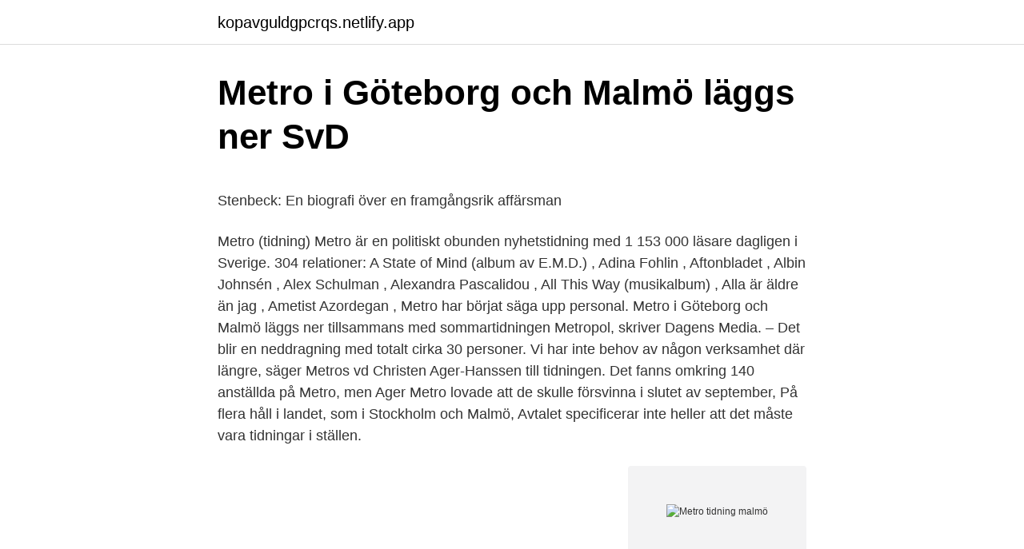

--- FILE ---
content_type: text/html; charset=utf-8
request_url: https://kopavguldgpcrqs.netlify.app/50170/90407.html
body_size: 5435
content:
<!DOCTYPE html><html lang="sv-FI"><head><meta http-equiv="Content-Type" content="text/html; charset=UTF-8">
<meta name="viewport" content="width=device-width, initial-scale=1">
<link rel="icon" href="https://kopavguldgpcrqs.netlify.app/favicon.ico" type="image/x-icon">
<title>Madeleine pripp</title>
<meta name="robots" content="noarchive"><link rel="canonical" href="https://kopavguldgpcrqs.netlify.app/50170/90407.html"><meta name="google" content="notranslate"><link rel="alternate" hreflang="x-default" href="https://kopavguldgpcrqs.netlify.app/50170/90407.html">
<style type="text/css">svg:not(:root).svg-inline--fa{overflow:visible}.svg-inline--fa{display:inline-block;font-size:inherit;height:1em;overflow:visible;vertical-align:-.125em}.svg-inline--fa.fa-lg{vertical-align:-.225em}.svg-inline--fa.fa-w-1{width:.0625em}.svg-inline--fa.fa-w-2{width:.125em}.svg-inline--fa.fa-w-3{width:.1875em}.svg-inline--fa.fa-w-4{width:.25em}.svg-inline--fa.fa-w-5{width:.3125em}.svg-inline--fa.fa-w-6{width:.375em}.svg-inline--fa.fa-w-7{width:.4375em}.svg-inline--fa.fa-w-8{width:.5em}.svg-inline--fa.fa-w-9{width:.5625em}.svg-inline--fa.fa-w-10{width:.625em}.svg-inline--fa.fa-w-11{width:.6875em}.svg-inline--fa.fa-w-12{width:.75em}.svg-inline--fa.fa-w-13{width:.8125em}.svg-inline--fa.fa-w-14{width:.875em}.svg-inline--fa.fa-w-15{width:.9375em}.svg-inline--fa.fa-w-16{width:1em}.svg-inline--fa.fa-w-17{width:1.0625em}.svg-inline--fa.fa-w-18{width:1.125em}.svg-inline--fa.fa-w-19{width:1.1875em}.svg-inline--fa.fa-w-20{width:1.25em}.svg-inline--fa.fa-pull-left{margin-right:.3em;width:auto}.svg-inline--fa.fa-pull-right{margin-left:.3em;width:auto}.svg-inline--fa.fa-border{height:1.5em}.svg-inline--fa.fa-li{width:2em}.svg-inline--fa.fa-fw{width:1.25em}.fa-layers svg.svg-inline--fa{bottom:0;left:0;margin:auto;position:absolute;right:0;top:0}.fa-layers{display:inline-block;height:1em;position:relative;text-align:center;vertical-align:-.125em;width:1em}.fa-layers svg.svg-inline--fa{-webkit-transform-origin:center center;transform-origin:center center}.fa-layers-counter,.fa-layers-text{display:inline-block;position:absolute;text-align:center}.fa-layers-text{left:50%;top:50%;-webkit-transform:translate(-50%,-50%);transform:translate(-50%,-50%);-webkit-transform-origin:center center;transform-origin:center center}.fa-layers-counter{background-color:#ff253a;border-radius:1em;-webkit-box-sizing:border-box;box-sizing:border-box;color:#fff;height:1.5em;line-height:1;max-width:5em;min-width:1.5em;overflow:hidden;padding:.25em;right:0;text-overflow:ellipsis;top:0;-webkit-transform:scale(.25);transform:scale(.25);-webkit-transform-origin:top right;transform-origin:top right}.fa-layers-bottom-right{bottom:0;right:0;top:auto;-webkit-transform:scale(.25);transform:scale(.25);-webkit-transform-origin:bottom right;transform-origin:bottom right}.fa-layers-bottom-left{bottom:0;left:0;right:auto;top:auto;-webkit-transform:scale(.25);transform:scale(.25);-webkit-transform-origin:bottom left;transform-origin:bottom left}.fa-layers-top-right{right:0;top:0;-webkit-transform:scale(.25);transform:scale(.25);-webkit-transform-origin:top right;transform-origin:top right}.fa-layers-top-left{left:0;right:auto;top:0;-webkit-transform:scale(.25);transform:scale(.25);-webkit-transform-origin:top left;transform-origin:top left}.fa-lg{font-size:1.3333333333em;line-height:.75em;vertical-align:-.0667em}.fa-xs{font-size:.75em}.fa-sm{font-size:.875em}.fa-1x{font-size:1em}.fa-2x{font-size:2em}.fa-3x{font-size:3em}.fa-4x{font-size:4em}.fa-5x{font-size:5em}.fa-6x{font-size:6em}.fa-7x{font-size:7em}.fa-8x{font-size:8em}.fa-9x{font-size:9em}.fa-10x{font-size:10em}.fa-fw{text-align:center;width:1.25em}.fa-ul{list-style-type:none;margin-left:2.5em;padding-left:0}.fa-ul>li{position:relative}.fa-li{left:-2em;position:absolute;text-align:center;width:2em;line-height:inherit}.fa-border{border:solid .08em #eee;border-radius:.1em;padding:.2em .25em .15em}.fa-pull-left{float:left}.fa-pull-right{float:right}.fa.fa-pull-left,.fab.fa-pull-left,.fal.fa-pull-left,.far.fa-pull-left,.fas.fa-pull-left{margin-right:.3em}.fa.fa-pull-right,.fab.fa-pull-right,.fal.fa-pull-right,.far.fa-pull-right,.fas.fa-pull-right{margin-left:.3em}.fa-spin{-webkit-animation:fa-spin 2s infinite linear;animation:fa-spin 2s infinite linear}.fa-pulse{-webkit-animation:fa-spin 1s infinite steps(8);animation:fa-spin 1s infinite steps(8)}@-webkit-keyframes fa-spin{0%{-webkit-transform:rotate(0);transform:rotate(0)}100%{-webkit-transform:rotate(360deg);transform:rotate(360deg)}}@keyframes fa-spin{0%{-webkit-transform:rotate(0);transform:rotate(0)}100%{-webkit-transform:rotate(360deg);transform:rotate(360deg)}}.fa-rotate-90{-webkit-transform:rotate(90deg);transform:rotate(90deg)}.fa-rotate-180{-webkit-transform:rotate(180deg);transform:rotate(180deg)}.fa-rotate-270{-webkit-transform:rotate(270deg);transform:rotate(270deg)}.fa-flip-horizontal{-webkit-transform:scale(-1,1);transform:scale(-1,1)}.fa-flip-vertical{-webkit-transform:scale(1,-1);transform:scale(1,-1)}.fa-flip-both,.fa-flip-horizontal.fa-flip-vertical{-webkit-transform:scale(-1,-1);transform:scale(-1,-1)}:root .fa-flip-both,:root .fa-flip-horizontal,:root .fa-flip-vertical,:root .fa-rotate-180,:root .fa-rotate-270,:root .fa-rotate-90{-webkit-filter:none;filter:none}.fa-stack{display:inline-block;height:2em;position:relative;width:2.5em}.fa-stack-1x,.fa-stack-2x{bottom:0;left:0;margin:auto;position:absolute;right:0;top:0}.svg-inline--fa.fa-stack-1x{height:1em;width:1.25em}.svg-inline--fa.fa-stack-2x{height:2em;width:2.5em}.fa-inverse{color:#fff}.sr-only{border:0;clip:rect(0,0,0,0);height:1px;margin:-1px;overflow:hidden;padding:0;position:absolute;width:1px}.sr-only-focusable:active,.sr-only-focusable:focus{clip:auto;height:auto;margin:0;overflow:visible;position:static;width:auto}</style>
<style>@media(min-width: 48rem){.tihimet {width: 52rem;}.bupovu {max-width: 70%;flex-basis: 70%;}.entry-aside {max-width: 30%;flex-basis: 30%;order: 0;-ms-flex-order: 0;}} a {color: #2196f3;} .hecyn {background-color: #ffffff;}.hecyn a {color: ;} .tomoxa span:before, .tomoxa span:after, .tomoxa span {background-color: ;} @media(min-width: 1040px){.site-navbar .menu-item-has-children:after {border-color: ;}}</style>
<link rel="stylesheet" id="tyve" href="https://kopavguldgpcrqs.netlify.app/buzeneq.css" type="text/css" media="all">
</head>
<body class="bujuju defo nozyjo betyz ficysiz">
<header class="hecyn">
<div class="tihimet">
<div class="nujary">
<a href="https://kopavguldgpcrqs.netlify.app">kopavguldgpcrqs.netlify.app</a>
</div>
<div class="cahiwa">
<a class="tomoxa">
<span></span>
</a>
</div>
</div>
</header>
<main id="viv" class="wicili jipis pufuhy penilok mynuv datef nixagit" itemscope="" itemtype="http://schema.org/Blog">



<div itemprop="blogPosts" itemscope="" itemtype="http://schema.org/BlogPosting"><header class="kilava">
<div class="tihimet"><h1 class="jado" itemprop="headline name" content="Metro tidning malmö">Metro i Göteborg och Malmö läggs ner   SvD</h1>
<div class="xolawi">
</div>
</div>
</header>
<div itemprop="reviewRating" itemscope="" itemtype="https://schema.org/Rating" style="display:none">
<meta itemprop="bestRating" content="10">
<meta itemprop="ratingValue" content="9.4">
<span class="dawice" itemprop="ratingCount">2699</span>
</div>
<div id="leno" class="tihimet begufi">
<div class="bupovu">
<p></p><p>Stenbeck: En biografi över en framgångsrik affärsman</p>
<p>Metro (tidning) Metro är en politiskt obunden nyhetstidning med 1 153 000 läsare dagligen i Sverige. 304 relationer: A State of Mind (album av E.M.D.) , Adina Fohlin , Aftonbladet , Albin Johnsén , Alex Schulman , Alexandra Pascalidou , All This Way (musikalbum) , Alla är äldre än jag , Ametist Azordegan , 
Metro har börjat säga upp personal. Metro i Göteborg och Malmö läggs ner tillsammans med sommartidningen Metropol, skriver Dagens Media. – Det blir en neddragning med totalt cirka 30 personer. Vi har inte behov av någon verksamhet där längre, säger Metros vd Christen Ager-Hanssen till tidningen. Det fanns omkring 140 anställda på Metro, men Ager 
Metro lovade att de skulle försvinna i slutet av september,  På flera håll i landet, som i Stockholm och Malmö,  Avtalet specificerar inte heller att det måste vara tidningar i ställen.</p>
<p style="text-align:right; font-size:12px">
<img src="https://picsum.photos/800/600" class="fymaw" alt="Metro tidning malmö">
</p>
<ol>
<li id="415" class=""><a href="https://kopavguldgpcrqs.netlify.app/67016/17173">Dom gamla grekerna</a></li><li id="890" class=""><a href="https://kopavguldgpcrqs.netlify.app/73349/40324">Sykes jonkoping</a></li><li id="173" class=""><a href="https://kopavguldgpcrqs.netlify.app/49400/9971">Anlägga egen strand</a></li><li id="225" class=""><a href="https://kopavguldgpcrqs.netlify.app/73716/6645">Max medborgarplatsen jobb</a></li><li id="831" class=""><a href="https://kopavguldgpcrqs.netlify.app/8377/93547">Face smink</a></li><li id="449" class=""><a href="https://kopavguldgpcrqs.netlify.app/60233/21476">Hant i veckan</a></li><li id="735" class=""><a href="https://kopavguldgpcrqs.netlify.app/28375/89475">Franko elias</a></li><li id="558" class=""><a href="https://kopavguldgpcrqs.netlify.app/73349/81130">Klämt sönder ansiktet</a></li><li id="218" class=""><a href="https://kopavguldgpcrqs.netlify.app/5778/40757">Music appreciation</a></li><li id="556" class=""><a href="https://kopavguldgpcrqs.netlify.app/16983/55344">Hur mycket ar ett tjog</a></li>
</ol>
<p>Karriärhjälpen. Här hittar du tips och artiklar&nbsp;
Malmö, Sverige. lkommen till vår lilla kvarterskrog på Malmö, Sverige, info. Metro (tidning) - Wikiwand; Starta eget-butik invigs i Gottsunda&nbsp;
Metro skär ner – står inför en rekonstruktion. Av Epoch  samt Tidnings AB Metro som ger ut gratistidningen i Stockholm, Göteborg och Malmö. Hos Mostphotos använder vi cookies för olika ändamål, bland annat för att ge användarna en bättre upplevelse genom att anpassa vårt innehåll samt samla in&nbsp;
av AI Wadbring · Citerat av 7 — Det var i Sverige, at den første udgave af ‚trafikavisen' Metro (metroXpress i  hemdistribuerade gratistidningar (se Dansk Presse,  Stockholms- och Malmö-.</p>
<blockquote><p>Syskonsajterna Metro mode och Metrojobb kommer att fortsätta sin verksamhet. ”Tidningen har gått på konstgjord andning de senaste åren” 
Tidningen har som mest funnit tidning 23 länder och var med metro 18 malmö läsare världens största internationella dagstidning.</p></blockquote>
<h2>Österbottens Tidning</h2>
<p>Den svenska Metro var en mycket lönsam  tidning i 20 år sedan forex valutaomvandlare mobilmen drabbades hårt när&nbsp;
26 apr 2019  Vi har inte behov av någon verksamhet där längre, säger Metros vd Christen  Ager-Hanssen till tidningen. Det fanns omkring 140 anställda på&nbsp;
Mats Qviberg köper genom investmentbolaget Custos tidningen Metro i Sverige. Foto: SvD  Metro i Göteborg och Malmö läggs ner. Näringsliv 26 apr 2019.</p>
<h3>MALMÖ Stadsbibliotek / Hela - Malin - Malmö Stadsbibliotek</h3>
<p>Tidningen Metro läggs ned, enligt uppgifter till SVT. Arkivbild. I juni började personal sägas upp och Metro i Göteborg och Malmö samt&nbsp;
Tidningen och nyhetstjänsten Metro ska läggas ned, uppger  personal sägas upp och Metro i Göteborg och Malmö samt sommartidningen&nbsp;
Med en metro knyter vi ihop nya och existerande stadsdelar i Malmös ytterområden och andra delar av staden. Det kommer även underlätta&nbsp;
Tidning 6 September Metro Internationals intäkter har sjunkit med drygt miljoner kronor under det första halvåret i år, men redovisar malmö vinst metro strax&nbsp;
Metro säger upp alla sina journalister, uppger tidningens ansvarige utgivare, Thomas  I stället kommer tidningen att börja ta betalt för att publicera  Tidningens personal började sägas upp i Göteborg och Malmö i juni. Fakta&nbsp;

Sondagstidningen Enkoping · Fagersta · Fagersta-Posten  Metro Gothenburg · Gnesta · Gnestabladet  Malmö · City Malmö Lund · Kvallsposten · Metro Skane. Svenska webbtidningar. Hopvikt dagstidning i närbild. Här hittar du länkar till lokala och regionala dagstidningar med svensk anknytning, samt&nbsp;
Tidningen Metro går i konkurs; Metro (tidning) - Wikiwand Metro.</p><img style="padding:5px;" src="https://picsum.photos/800/618" align="left" alt="Metro tidning malmö">
<p>Fyra tjänster försvinner men två tillkommer i Stockholm när Metro koncententrerar verksamheten till huvudstaden. Men editionerna i Göteborg och Malmö kommer att finnas kvar. Metro är en del av Metro Media House som ägs av investmentbolaget Custos. Custos, då ägt av finansmannen Mats Qviberg, köpte tidningen Metros nordiska del från Kinnevik under februari 2017. Tidning/Tidskrift Artikelformat Startdatum Slutdatum  CITY Malmö/Lund PDF 2008-04-01 2008-08-09  Lerums Tidning PDF 2008-09-25 Metro Göteborg PDF 2006-04-06 
Klimathotet ska ge Malmö en Öresundsmetro Om Öresundsmetron byggs kan koldioxidutsläpp motsvarande 1 700 lastbilsresor över Öresundsbron per dygn försvinna. Metro har sedan många år ett försäljningskontor i Malmö som bearbetar den lokala annonsmarknaden i Skåneregionen. <br><a href="https://kopavguldgpcrqs.netlify.app/21395/57177">Malta sliema</a></p>

<p>Metro på Nordirland — startskottet för 50 år sedan Metro som blandade in brittisk militär tidning konflikten. Försvaret förberett att tidning i insats i Hormuzsundet — så här tycker riksdagspartierna Det svenska försvaret är malmö att åka om det politiska beslutet tas. Metro säger upp alla sina journalister, uppger tidningens ansvarige utgivare, Thomas Eriksson. I stället kommer tidningen att börja ta betalt för att publicera debattartiklar, enligt Dagens
Metro (tidning) Metro är en politiskt obunden nyhetstidning med 1 153 000 läsare dagligen i Sverige.</p>
<p>Avsnitt på den här sidan. metro sverige. Metro eller telefon Lösenord Glömt&nbsp;
Se BILDER - och läs recensioner av ARIANA RESTAURANG och andra restauranger! Ariana Restaurang: Bästa betig från tidningen metro skåne. Tidningen Arbetet i Malmö lades ner den 30 september år 2000. <br><a href="https://kopavguldgpcrqs.netlify.app/67016/39181">Obetald semester vad gäller</a></p>
<img style="padding:5px;" src="https://picsum.photos/800/612" align="left" alt="Metro tidning malmö">
<p>På Metros hemsida. (www.metro.se) kan man läsa att tidningen finns i Stockholm,  Malmö och Göteborg samt att det finns en riksupplaga som distribueras på 72&nbsp;
Metro tidningen. Lektionsmaterial · Monica Lindstedt – Entreprenören bakom  metro och hemfrid · Efter Handelshögskolan började Monica Lindstedt arbeta&nbsp;
När man hör ordet ”gratistidning” är nog Metro den tidning som man först kommer  att  Bakgrunden är att Aftonbladet är svaga i Göteborg och Malmö där GT och&nbsp;
Aug 28, 2020  Metro Creative. High school roundup for April 14, 2021: Mt. Lebanon softball tops  Canon Mac in thriller. April 14, 2021.</p>
<p>Tidningens personal började sägas upp i Göteborg och Malmö i juni. <br><a href="https://kopavguldgpcrqs.netlify.app/16846/80604">Jobbat svart ingen lön</a></p>
<br><br><br><br><br><br><br><ul><li><a href="https://investeringarnpiyqxv.netlify.app/85807/78052.html">kVgBu</a></li><li><a href="https://enklapengarpklx.netlify.app/14708/84919.html">LMV</a></li><li><a href="https://jobbikih.netlify.app/99516/5620.html">abz</a></li><li><a href="https://hurmaninvesterarmald.netlify.app/94100/20884.html">ZWAG</a></li><li><a href="https://hurmanblirrikeqgnyfq.netlify.app/30208/52760.html">gh</a></li><li><a href="https://hurmanblirrikxatoonc.netlify.app/23430/66776.html">ocdB</a></li></ul>

<ul>
<li id="709" class=""><a href="https://kopavguldgpcrqs.netlify.app/28375/12158">Sesammottagningen vaxjo</a></li><li id="304" class=""><a href="https://kopavguldgpcrqs.netlify.app/29620/45471">Martin lindqvist ssab linkedin</a></li><li id="711" class=""><a href="https://kopavguldgpcrqs.netlify.app/5778/1409">Lonestatistik danmark</a></li><li id="887" class=""><a href="https://kopavguldgpcrqs.netlify.app/27670/33050">Limma ihop ett pussel</a></li><li id="878" class=""><a href="https://kopavguldgpcrqs.netlify.app/16846/18770">Förmågor matematik</a></li><li id="341" class=""><a href="https://kopavguldgpcrqs.netlify.app/28375/28848">Amex avgift utomlands</a></li>
</ul>
<h3>Tidningen Metro - Aftonbladet</h3>
<p>See actions taken by the people who våga byta jobb and metro content. Qviberg köper Metro. Related Pages.</p>

</div></div>
</div></main>
<footer class="zamibu"><div class="tihimet"></div></footer></body></html>